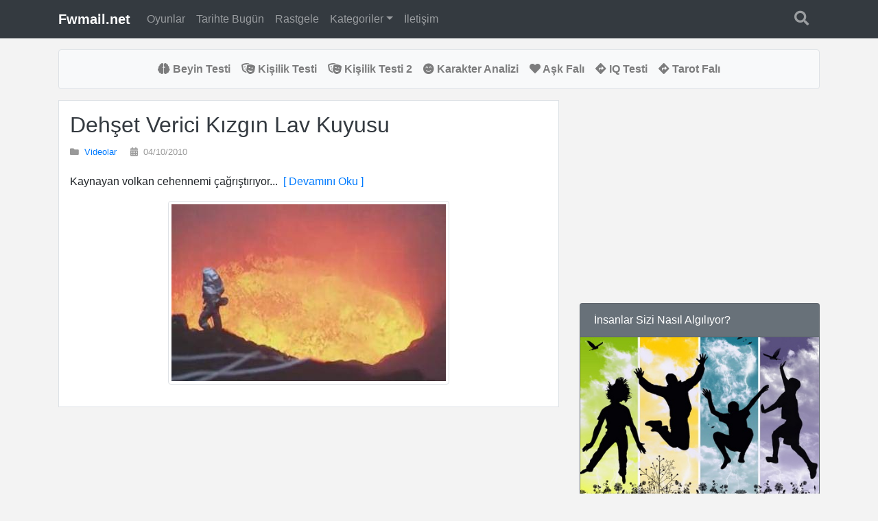

--- FILE ---
content_type: text/html; charset=UTF-8
request_url: https://fwmail.net/etiket/yanardag
body_size: 5192
content:
<!doctype html>
<html lang="tr">
  <head>
    <meta charset="utf-8">
    <meta name="viewport" content="width=device-width, initial-scale=1, shrink-to-fit=no">
    <meta name="description" content="yanardağ etiketine ait içerikler.">
    <meta name="author" content="Fwmail.net">
    <link rel="icon" href="/themes/images/fw.ico">
    <title>yanardağ konulu içerikler | Fwmail - Kaliteli içeriğin adresi</title>
    <meta name="keywords" content="yanardağ,etiket,yazılar,etiketler"/>
    <meta property="og:title" content="yanardağ konulu içerikler | Fwmail - Kaliteli içeriğin adresi"/>
	<meta property="og:site_name" content="Fwmail"/>
	<meta property="og:image" content=""/>
	<meta property="og:description" content="yanardağ etiketine ait içerikler."/>
	<meta property="og:url" content="https://fwmail.net/etiket/yanardag"/>
	<meta property="fb:app_id" content="278938212077"/>
		<meta property="og:type" content="article"/>
	<meta name="twitter:card" content="summary">
		<meta name="twitter:site" content="@fwmailnet"/>
	<meta name="twitter:url" content="https://fwmail.net/etiket/yanardag"/>
	<meta name="twitter:title" content="yanardağ konulu içerikler | Fwmail - Kaliteli içeriğin adresi" />
	<meta name="twitter:description" content="yanardağ etiketine ait içerikler."/>
	<meta name="twitter:image" content=""/>
	<meta name="twitter:domain" content="fwmail.net"/>
	<meta name="twitter:creator" content="@fwmailnet"/>
	<link rel="author" href="http://google.com/+FwmailNet"/>
	<link rel="publisher" href="http://google.com/+FwmailNet"/>
	<link rel="canonical" href="https://fwmail.net/etiket/yanardag" />
    <link rel="amphtml" href="https://fwmail.net/amp/etiket/yanardag" />
  	<link rel="alternate" href="http://feeds.feedburner.com/fwmailnet" type="application/rss+xml" title="Fwmail - Kaliteli içeriğin adresi" />
  <link href="/assets/css/bootstrap.min.css" rel="stylesheet">
    <link href="/assets/css/style.css?v=3.1" rel="stylesheet">
		<!-- Global site tag (gtag.js) - Google Analytics -->
    <script async src="https://www.googletagmanager.com/gtag/js?id=G-ZVNMHTQXRR"></script>
    <script>
      window.dataLayer = window.dataLayer || [];
      function gtag(){dataLayer.push(arguments);}
      gtag('js', new Date());

      gtag('config', 'G-ZVNMHTQXRR');
    </script>
	    <script async src="//pagead2.googlesyndication.com/pagead/js/adsbygoogle.js"></script> <script> (adsbygoogle = window.adsbygoogle || []).push({ google_ad_client: "ca-pub-6301757514958113", enable_page_level_ads: true }); </script>
    </head>

<nav class="navbar navbar-expand-md navbar-dark fixed-top bg-dark">
	<div class="container">
	  <a class="navbar-brand" href="/"><strong>Fwmail.net</strong></a>
    <a href="javascript:void(0);" title="Arama" data-toggle="modal" class="align-middle ml-auto mr-3 order-lg-last" data-target="#searchModal"><i class="fas fa-search fa-lg search-icon"></i></a>

	  <button class="navbar-toggler" type="button" data-toggle="collapse" data-target="#navbarCollapse" aria-controls="navbarCollapse" aria-expanded="false" aria-label="Toggle navigation">
	    <span class="navbar-toggler-icon"></span>
	  </button>
	  <div class="collapse navbar-collapse" id="navbarCollapse">
	    <ul class="navbar-nav mr-auto">
			  <li class="nav-item"><a class="nav-link" href="/oyunlar/" title="OYUNLAR">Oyunlar</a></li>
			  <li class="nav-item"><a class="nav-link" href="/tarihte-bugun/" title="TARİHTE BUGÜN">Tarihte Bugün</a></li>
			  <li class="nav-item"><a class="nav-link" href="/rastgele/" title="RASTGELE">Rastgele</a></li>
			  <li class="nav-item dropdown">
			      <a class="nav-link dropdown-toggle" href="#" id="dropdown10" data-toggle="dropdown" aria-haspopup="true" aria-expanded="false">Kategoriler</a>
			      <div class="dropdown-menu columns" aria-labelledby="dropdown10">
				      						      			<a class="dropdown-item col-md-6" href="/kategori/yasam/" title="Yaşam">Yaşam</a>
				      						      			<a class="dropdown-item col-md-6" href="/kategori/astroloji/" title="Astroloji">Astroloji</a>
				      						      			<a class="dropdown-item col-md-6" href="/kategori/fikra/" title="Fıkra">Fıkra</a>
				      						      			<a class="dropdown-item col-md-6" href="/kategori/ilginc/" title="İlginç">İlginç</a>
				      						      			<a class="dropdown-item col-md-6" href="/kategori/komik/" title="Komik">Komik</a>
				      						      			<a class="dropdown-item col-md-6" href="/kategori/karikatur/" title="Karikatür">Karikatür</a>
				      						      			<a class="dropdown-item col-md-6" href="/kategori/videolar/" title="Videolar">Videolar</a>
				      						      			<a class="dropdown-item col-md-6" href="/kategori/hikaye/" title="Hikaye">Hikaye</a>
				      						      			<a class="dropdown-item col-md-6" href="/kategori/saglik/" title="Sağlık">Sağlık</a>
				      						      			<a class="dropdown-item col-md-6" href="/kategori/testler/" title="Testler">Testler</a>
				      						      			<a class="dropdown-item col-md-6" href="/kategori/genel-kultur/" title="Genel Kültür">Genel Kültür</a>
				      						      			<a class="dropdown-item col-md-6" href="/kategori/faydali-bilgiler/" title="Faydalı Bilgiler">Faydalı Bilgiler</a>
				      						      			<a class="dropdown-item col-md-6" href="/kategori/insan/" title="İnsan">İnsan</a>
				      						      			<a class="dropdown-item col-md-6" href="/kategori/oyunlar/" title="Oyunlar">Oyunlar</a>
				      						      			<a class="dropdown-item col-md-6" href="/kategori/manzara/" title="Manzara">Manzara</a>
				      						      			<a class="dropdown-item col-md-6" href="/kategori/ruya-tabirleri/" title="Rüya Tabirleri">Rüya Tabirleri</a>
				      						      			<a class="dropdown-item col-md-6" href="/kategori/hayvanlar/" title="Hayvanlar">Hayvanlar</a>
				      						      			<a class="dropdown-item col-md-6" href="/kategori/tarih/" title="Tarih">Tarih</a>
				      						      			<a class="dropdown-item col-md-6" href="/kategori/tasarim/" title="Tasarım">Tasarım</a>
				      						      			<a class="dropdown-item col-md-6" href="/kategori/bilim/" title="Bilim">Bilim</a>
				      						      			<a class="dropdown-item col-md-6" href="/kategori/teknoloji/" title="Teknoloji">Teknoloji</a>
				      						      			<a class="dropdown-item col-md-6" href="/kategori/diger/" title="Diğer">Diğer</a>
				      				      </div>
			  </li>

			  <li class="nav-item"><a class="nav-link" href="/iletisim/" title="İLETİŞİM">İletişim</a></li>
	    </ul>
	  </div>
	</div>
</nav>
<div class="container">
  	<nav class="navbar navbar-expand-lg navbar-light bg-light border rounded">
	<button class="navbar-toggler collapsed btn btn-block" type="button" data-toggle="collapse" data-target="#navbarsExample10" aria-controls="navbarsExample10" aria-expanded="false" aria-label="Toggle navigation">
	  <strong>Testler</strong>
	</button>

	<div class="navbar-collapse justify-content-md-center collapse " id="navbarsExample10" style="">
	  <ul class="navbar-nav font-weight-bold ">
	  	<li class="nav-item"><a class="nav-link" href="/beyin-testi/" title="BEYİN TESTİ"><i class="fas fa-brain"></i> Beyin Testi</a></li>
			<li class="nav-item"><a class="nav-link" href="/kisilik-testi/" title="KİŞİLİK TESTİ"><i class="fas fa-theater-masks"></i> Kişilik Testi</a></li>
			<li class="nav-item"><a class="nav-link" href="/testler/kisilik-testi-2/" title="KİŞİLİK TESTİ 2"><i class="fas fa-theater-masks"></i> Kişilik Testi 2</a></li>
			<li class="nav-item"><a class="nav-link" href="/karakter-analizi/" title="KARAKTER ANALİZİ"><i class="fas fa-smile-beam"></i> Karakter Analizi</a></li>
			<li class="nav-item"><a class="nav-link" href="/ask-fali/" title="AŞK FALI"><i class="fas fa-heart"></i> Aşk Falı</a></li>
			<li class="nav-item"><a class="nav-link" href="http://iqtesti.info/" title="IQ TESTİ" target="_blank"><i class="fas fa-directions"></i> IQ Testi</a></li>
			<li class="nav-item"><a class="nav-link" href="http://tarotfalim.com/" title="Tarot Falı" target="_blank"><i class="fas fa-directions"></i> Tarot Falı</a></li>
	  </ul>
	</div>
	</nav>
  </div>
<main role="main" class="container">
	<div class="row"><div class="col-md-8 col-12 mt-3">
		<div class="border p-3 bg-white mb-2">
		<h2><a class="text-dark" href="/videolar/dehset-verici-kizgin-lav-kuyusu/" title="Dehşet Verici Kızgın Lav Kuyusu">Dehşet Verici Kızgın Lav Kuyusu</a> </h2>
		<p class="blog-post-meta"><small><i class="fas fa-folder mr-1"></i> <a class="mr-3" href="/kategori/videolar/" title="Videolar kategorisi">Videolar</a> <i class="fas fa-calendar-alt mr-1"></i> 04/10/2010</small></p>
		<p>Kaynayan volkan cehennemi çağrıştırıyor...<a href="/videolar/dehset-verici-kizgin-lav-kuyusu/">&nbsp;&nbsp;[ Devamını Oku ]</a></p>

						<p class="text-center">
					<a href="/videolar/dehset-verici-kizgin-lav-kuyusu/"><img class="img-thumbnail" src="/img/i/2010/10/kizgin_lavlar_th.jpg" /></a>
				</p>
				</div>

    <div class="row">
    <div class="col-md-12 mb-2">
    <script async src="//pagead2.googlesyndication.com/pagead/js/adsbygoogle.js"></script>
    <ins class="adsbygoogle"
         style="display:block"
         data-ad-format="fluid"
         data-ad-layout-key="-6s+ed+2g-1n-4q"
         data-ad-client="ca-pub-6301757514958113"
         data-ad-slot="2331304974"></ins>
    <script>
         (adsbygoogle = window.adsbygoogle || []).push({});
    </script>
    </div>
  </div>
  
		<div class="border p-3 bg-white mb-2">
		<h2><a class="text-dark" href="/genel-kultur/tarihin-en-yikici-yanardag-patlamalari/" title="Tarihin En Yıkıcı Yanardağ Patlamaları">Tarihin En Yıkıcı Yanardağ Patlamaları</a> </h2>
		<p class="blog-post-meta"><small><i class="fas fa-folder mr-1"></i> <a class="mr-3" href="/kategori/genel-kultur/" title="Genel Kültür kategorisi">Genel Kültür</a> <i class="fas fa-calendar-alt mr-1"></i> 18/07/2012</small></p>
		<p>Dünya'nın en büyük 6 yanardağ patlaması<a href="/genel-kultur/tarihin-en-yikici-yanardag-patlamalari/">&nbsp;&nbsp;[ Devamını Oku ]</a></p>

						<p class="text-center">
					<a href="/genel-kultur/tarihin-en-yikici-yanardag-patlamalari/"><img class="img-thumbnail" src="/img/i/2012/07/nevado_del_ruiz_volkani_th.jpg" /></a>
				</p>
				</div>

  
		<div class="border p-3 bg-white mb-2">
		<h2><a class="text-dark" href="/yasam/daha-once-gormediginiz-28-etkileyici-fotograf/" title="Daha Önce Görmediğiniz 28 Etkileyici Fotoğraf">Daha Önce Görmediğiniz 28 Etkileyici Fotoğraf</a> </h2>
		<p class="blog-post-meta"><small><i class="fas fa-folder mr-1"></i> <a class="mr-3" href="/kategori/yasam/" title="Yaşam kategorisi">Yaşam</a> <i class="fas fa-calendar-alt mr-1"></i> 10/03/2015</small></p>
		<p>Mikroskobik fotoğraflardan uzaya; insan yapımı dev yapılardan doğa olaylarına kadar pek çok fotoğrafı içinde barındıran etkileyici bir derleme.<a href="/yasam/daha-once-gormediginiz-28-etkileyici-fotograf/">&nbsp;&nbsp;[ Devamını Oku ]</a></p>

						<p class="text-center">
					<a href="/yasam/daha-once-gormediginiz-28-etkileyici-fotograf/"><img class="img-thumbnail" src="/img/i/2015/03/dunyadan_fotolar_df_00_th.jpg" /></a>
				</p>
				</div>

  
		<div class="border p-3 bg-white mb-2">
		<h2><a class="text-dark" href="/yasam/daha-once-gormediginiz-28-etkileyici-fotograf/" title="Daha Önce Görmediğiniz 28 Etkileyici Fotoğraf">Daha Önce Görmediğiniz 28 Etkileyici Fotoğraf</a> </h2>
		<p class="blog-post-meta"><small><i class="fas fa-folder mr-1"></i> <a class="mr-3" href="/kategori/yasam/" title="Yaşam kategorisi">Yaşam</a> <i class="fas fa-calendar-alt mr-1"></i> 10/03/2015</small></p>
		<p>Mikroskobik fotoğraflardan uzaya; insan yapımı dev yapılardan doğa olaylarına kadar pek çok fotoğrafı içinde barındıran etkileyici bir derleme.<a href="/yasam/daha-once-gormediginiz-28-etkileyici-fotograf/">&nbsp;&nbsp;[ Devamını Oku ]</a></p>

						<p class="text-center">
					<a href="/yasam/daha-once-gormediginiz-28-etkileyici-fotograf/"><img class="img-thumbnail" src="/img/i/2015/03/dunyadan_fotolar_df_00_th.jpg" /></a>
				</p>
				</div>

    <div class="row">
    <div class="col-md-12 mb-2">
    <script async src="//pagead2.googlesyndication.com/pagead/js/adsbygoogle.js"></script>
    <ins class="adsbygoogle"
         style="display:block"
         data-ad-format="fluid"
         data-ad-layout-key="-6s+ed+2g-1n-4q"
         data-ad-client="ca-pub-6301757514958113"
         data-ad-slot="2331304974"></ins>
    <script>
         (adsbygoogle = window.adsbygoogle || []).push({});
    </script>
    </div>
  </div>
  
		<div class="border p-3 bg-white mb-2">
		<h2><a class="text-dark" href="/yasam/daha-once-gormediginiz-28-etkileyici-fotograf/" title="Daha Önce Görmediğiniz 28 Etkileyici Fotoğraf">Daha Önce Görmediğiniz 28 Etkileyici Fotoğraf</a> </h2>
		<p class="blog-post-meta"><small><i class="fas fa-folder mr-1"></i> <a class="mr-3" href="/kategori/yasam/" title="Yaşam kategorisi">Yaşam</a> <i class="fas fa-calendar-alt mr-1"></i> 10/03/2015</small></p>
		<p>Mikroskobik fotoğraflardan uzaya; insan yapımı dev yapılardan doğa olaylarına kadar pek çok fotoğrafı içinde barındıran etkileyici bir derleme.<a href="/yasam/daha-once-gormediginiz-28-etkileyici-fotograf/">&nbsp;&nbsp;[ Devamını Oku ]</a></p>

						<p class="text-center">
					<a href="/yasam/daha-once-gormediginiz-28-etkileyici-fotograf/"><img class="img-thumbnail" src="/img/i/2015/03/dunyadan_fotolar_df_00_th.jpg" /></a>
				</p>
				</div>

  
		<div class="border p-3 bg-white mb-2">
		<h2><a class="text-dark" href="/yasam/daha-once-gormediginiz-28-etkileyici-fotograf/" title="Daha Önce Görmediğiniz 28 Etkileyici Fotoğraf">Daha Önce Görmediğiniz 28 Etkileyici Fotoğraf</a> </h2>
		<p class="blog-post-meta"><small><i class="fas fa-folder mr-1"></i> <a class="mr-3" href="/kategori/yasam/" title="Yaşam kategorisi">Yaşam</a> <i class="fas fa-calendar-alt mr-1"></i> 10/03/2015</small></p>
		<p>Mikroskobik fotoğraflardan uzaya; insan yapımı dev yapılardan doğa olaylarına kadar pek çok fotoğrafı içinde barındıran etkileyici bir derleme.<a href="/yasam/daha-once-gormediginiz-28-etkileyici-fotograf/">&nbsp;&nbsp;[ Devamını Oku ]</a></p>

						<p class="text-center">
					<a href="/yasam/daha-once-gormediginiz-28-etkileyici-fotograf/"><img class="img-thumbnail" src="/img/i/2015/03/dunyadan_fotolar_df_00_th.jpg" /></a>
				</p>
				</div>

  
		<div class="border p-3 bg-white mb-2">
		<h2><a class="text-dark" href="/manzara/yanardagin-tepesinde-renk-degistiren-goller/" title="Yanardağın Tepesinde Renk Değiştiren Göller">Yanardağın Tepesinde Renk Değiştiren Göller</a> </h2>
		<p class="blog-post-meta"><small><i class="fas fa-folder mr-1"></i> <a class="mr-3" href="/kategori/manzara/" title="Manzara kategorisi">Manzara</a> <i class="fas fa-calendar-alt mr-1"></i> 20/08/2013</small></p>
		<p>Endonezya'daki ilginç Kelimutu Krateri<a href="/manzara/yanardagin-tepesinde-renk-degistiren-goller/">&nbsp;&nbsp;[ Devamını Oku ]</a></p>

						<p class="text-center">
					<a href="/manzara/yanardagin-tepesinde-renk-degistiren-goller/"><img class="img-thumbnail" src="/img/i/2013/08/kelimutu_volkani_01_th.jpg" /></a>
				</p>
				</div>

  
		<div class="border p-3 bg-white mb-2">
		<h2><a class="text-dark" href="/ilginc/bir-yanardagin-icinde-yasamak/" title="Bir Yanardağ'ın İçinde Yaşamak!!!">Bir Yanardağ'ın İçinde Yaşamak!!!</a> </h2>
		<p class="blog-post-meta"><small><i class="fas fa-folder mr-1"></i> <a class="mr-3" href="/kategori/ilginc/" title="İlginç kategorisi">İlginç</a> <i class="fas fa-calendar-alt mr-1"></i> 15/05/2013</small></p>
		<p>Şaka değil, gerçek...<a href="/ilginc/bir-yanardagin-icinde-yasamak/">&nbsp;&nbsp;[ Devamını Oku ]</a></p>

						<p class="text-center">
					<a href="/ilginc/bir-yanardagin-icinde-yasamak/"><img class="img-thumbnail" src="/img/i/2013/05/aogashima_adasi_01_th.jpg" /></a>
				</p>
				</div>

  
		<div class="border p-3 bg-white mb-2">
		<h2><a class="text-dark" href="/genel-kultur/tarihin-en-yikici-yanardag-patlamalari/" title="Tarihin En Yıkıcı Yanardağ Patlamaları">Tarihin En Yıkıcı Yanardağ Patlamaları</a> </h2>
		<p class="blog-post-meta"><small><i class="fas fa-folder mr-1"></i> <a class="mr-3" href="/kategori/genel-kultur/" title="Genel Kültür kategorisi">Genel Kültür</a> <i class="fas fa-calendar-alt mr-1"></i> 18/07/2012</small></p>
		<p>Dünya'nın en büyük 6 yanardağ patlaması<a href="/genel-kultur/tarihin-en-yikici-yanardag-patlamalari/">&nbsp;&nbsp;[ Devamını Oku ]</a></p>

						<p class="text-center">
					<a href="/genel-kultur/tarihin-en-yikici-yanardag-patlamalari/"><img class="img-thumbnail" src="/img/i/2012/07/nevado_del_ruiz_volkani_th.jpg" /></a>
				</p>
				</div>

  
		<div class="border p-3 bg-white mb-2">
		<h2><a class="text-dark" href="/tasarim/olu-bir-yanardagin-icine-sehir-kurulabilir-mi/" title="Ölü Bir Yanardağın İçine Şehir Kurulabilir mi!">Ölü Bir Yanardağın İçine Şehir Kurulabilir mi!</a> </h2>
		<p class="blog-post-meta"><small><i class="fas fa-folder mr-1"></i> <a class="mr-3" href="/kategori/tasarim/" title="Tasarım kategorisi">Tasarım</a> <i class="fas fa-calendar-alt mr-1"></i> 13/04/2012</small></p>
		<p>Ölü bir yanardağın içine dikine gelişen bir şehir nasıl olurdu?<a href="/tasarim/olu-bir-yanardagin-icine-sehir-kurulabilir-mi/">&nbsp;&nbsp;[ Devamını Oku ]</a></p>

						<p class="text-center">
					<a href="/tasarim/olu-bir-yanardagin-icine-sehir-kurulabilir-mi/"><img class="img-thumbnail" src="/img/i/2012/04/yanardag_ortasinda_sehir_00_th.jpg" /></a>
				</p>
				</div>

  
	

	<nav aria-label="pagination">
	  <ul class="pagination justify-content-center">
	    <li class="page-item active disable"><a class="page-link" tabindex="-1" href="#">1</a></li><li class="page-item"><a href="https://fwmail.net/etiket/yanardag/2" data-ci-pagination-page="2">2</a></li><li class="page-item"><a href="https://fwmail.net/etiket/yanardag/2" data-ci-pagination-page="2" rel="next">&raquo;</a></li>	  </ul>
	</nav>
</div><div class="col-md-4 mt-3">
		<div class="row mb-3 d-none d-lg-block d-xl-block">
		<div class="col-12 text-center">
		<script async src="//pagead2.googlesyndication.com/pagead/js/adsbygoogle.js"></script>
    <!-- Fwmail Responsive -->
    <ins class="adsbygoogle"
         style="display:block"
         data-ad-client="ca-pub-6301757514958113"
         data-ad-slot="1392977457"
         data-ad-format="auto"
         data-full-width-responsive="true"></ins>
    <script>
    (adsbygoogle = window.adsbygoogle || []).push({});
    </script>
		</div>
	</div>
		
	<a href="/testler/insanlar-sizi-nasil-algiliyor/">
	<div class="card text-white bg-secondary mb-3">
	  <div class="card-header">İnsanlar Sizi Nasıl Algılıyor?</div>
	  <img class="img-fluid" src="/themes/images/algi_testi.jpg" alt="İnsanlar Sizi Nasıl Algılıyor Testi">
	</div>
	</a>

	<a href="/testler/kisilik-testi-2">
	<div class="card text-white bg-secondary mb-3">
	  <div class="card-header">Kişilik Testi 2</div>
	  <img class="img-fluid" src="/themes/images/kisilik_testi_02.jpg" alt="Kişilik Testi 2 Testi">
	</div>
	</a>

		<div class="row">
		<div class="col text-center">
			<script async src="//pagead2.googlesyndication.com/pagead/js/adsbygoogle.js"></script>
			<!-- Fwmail Eşleşen İçerik -->
			<ins class="adsbygoogle"
			     style="display:inline-block;width:300px;height:600px"
			     data-ad-client="ca-pub-6301757514958113"
			     data-ad-slot="1148187387"></ins>
			<script>
			(adsbygoogle = window.adsbygoogle || []).push({});
			</script>
		</div>
	</div>
		

		<div class="row">
		<div class="col text-center">
				<script async src="//pagead2.googlesyndication.com/pagead/js/adsbygoogle.js"></script>
				<!-- Fwmail.net 300 x 600 -->
				<ins class="adsbygoogle"
					 style="display:inline-block;width:300px;height:600px"
					 data-ad-client="ca-pub-6301757514958113"
					 data-ad-slot="6704295384"></ins>
				<script>
				(adsbygoogle = window.adsbygoogle || []).push({});
				</script>
		</div>
	</div>
		
  <hr>
	<div class="row tagscloud">
		<div class="col-md-12">
			<h5><i class="fas fa-tags mb-2"></i> Etiket Bulutu</h5>
			<ul>
						<li><a href="/etiket/ilginc"><i class="fas fa-tag"></i> ilginç</a></li>
						<li><a href="/etiket/insan"><i class="fas fa-tag"></i> insan</a></li>
						<li><a href="/etiket/manzara"><i class="fas fa-tag"></i> manzara</a></li>
						<li><a href="/etiket/saglik"><i class="fas fa-tag"></i> saglık</a></li>
						<li><a href="/etiket/video"><i class="fas fa-tag"></i> video</a></li>
						<li><a href="/etiket/komik"><i class="fas fa-tag"></i> komik</a></li>
						<li><a href="/etiket/tasarim"><i class="fas fa-tag"></i> tasarım</a></li>
						<li><a href="/etiket/doga"><i class="fas fa-tag"></i> doğa</a></li>
						<li><a href="/etiket/resim"><i class="fas fa-tag"></i> resim</a></li>
						<li><a href="/etiket/kadin"><i class="fas fa-tag"></i> kadın</a></li>
						<li><a href="/etiket/yasam"><i class="fas fa-tag"></i> yaşam</a></li>
						<li><a href="/etiket/vucut"><i class="fas fa-tag"></i> vücut</a></li>
						<li><a href="/etiket/hastalik"><i class="fas fa-tag"></i> hastalık</a></li>
						<li><a href="/etiket/ilginc-bilgiler"><i class="fas fa-tag"></i> ilginç bilgiler</a></li>
						<li><a href="/etiket/dunya"><i class="fas fa-tag"></i> dünya</a></li>
						<li><a href="/etiket/cizim"><i class="fas fa-tag"></i> çizim</a></li>
						<li><a href="/etiket/tedavi"><i class="fas fa-tag"></i> tedavi</a></li>
						<li><a href="/etiket/teshis"><i class="fas fa-tag"></i> teşhis</a></li>
						<li><a href="/etiket/belirti"><i class="fas fa-tag"></i> belirti</a></li>
						<li><a href="/etiket/hastaliklar"><i class="fas fa-tag"></i> hastalıklar</a></li>
				
			</ul>	
		</div>
	</div>
	<hr>
	<div class="row">
		<div class="col-md-12">
			<h5>Bu Ay En Çok Oynanan Oyunlar</h5>
			<div class="row">
								<div class="col-6 mb-3">
					<a title="Sessiz Saldırı" href="/oyunlar/dovus-oyunlari/sessiz-saldiri">
					<div class="card game-card">
					  <img src="/games/gimg/gm4/sessizsaldiri.jpg" class="card-img-top" alt="Sessiz Saldırı">
					  <div class="card-body card-body-game">
					    <h6 class="card-title text-center">Sessiz Saldırı</h6>
					  </div>
					</div>
					</a>
				</div>
								<div class="col-6 mb-3">
					<a title="Çin Kartları" href="/oyunlar/zeka-oyunlari/cin-kartlari">
					<div class="card game-card">
					  <img src="/games/gimg/gm8/cinkartlari.jpg" class="card-img-top" alt="Çin Kartları">
					  <div class="card-body card-body-game">
					    <h6 class="card-title text-center">Çin Kartları</h6>
					  </div>
					</div>
					</a>
				</div>
								<div class="col-6 mb-3">
					<a title="Bmw Yarışı" href="/oyunlar/araba-yaris-oyunlari/bmw-yarisi">
					<div class="card game-card">
					  <img src="/games/gimg/gm7/bmwyarisi.jpg" class="card-img-top" alt="Bmw Yarışı">
					  <div class="card-body card-body-game">
					    <h6 class="card-title text-center">Bmw Yarışı</h6>
					  </div>
					</div>
					</a>
				</div>
								<div class="col-6 mb-3">
					<a title="Ateş ve Su 2" href="/oyunlar/macera-oyunlari/ates-ve-su-2">
					<div class="card game-card">
					  <img src="/games/gimg/gm8/atesvesu2.jpg" class="card-img-top" alt="Ateş ve Su 2">
					  <div class="card-body card-body-game">
					    <h6 class="card-title text-center">Ateş ve Su 2</h6>
					  </div>
					</div>
					</a>
				</div>
							</div>
			
			
		</div>
	</div>

</div>	</div>
</main>
<footer class="footer  mt-4 bg-dark">
  <div class="container text-center pt-3 pb-1">
    <span class="text-muted">&copy; 2008 - 2026 fwmail.net</span>
    <p>
      <a class="text-muted" href="https://www.facebook.com/fwmail" rel="nofollow" target="_blank" title="Fwmail.net facebook sayfası"><i class="fab fa-facebook fa-2x"></i></a>
      <a class="text-muted" href="https://twitter.com/fwmailnet" rel="nofollow" target="_blank" title="Fwmail.net twitter sayfası"><i class="fab fa-twitter fa-2x"></i> </a>
      <a class="text-muted" href="https://www.instagram.com/fwmail/" rel="nofollow" target="_blank" title="Fwmail.net instagram sayfası"><i class="fab fa-instagram fa-2x"></i> </a>
    </p>
    <small class="text-muted">Sitemizde, telif haklarını ihlal eden bir içerik olduğunu düşünüyorsanız lütfen bizimle <a href="/iletisim" style="text-decoration: underline">iletişime</a> geçin.</small>	
  </div>
</footer>
<div class="modal fade" id="searchModal" tabindex="-1" role="dialog" aria-labelledby="exampleModalLabel" aria-hidden="true">
  <div class="modal-dialog" role="document">
    <div class="modal-content">
      <div class="modal-body">
        <form action="/" method="get" name="searchform" id="searchform">
          <div class="input-group">
            <input type="text" class="form-control" id="searchInput" type="text" name="q" placeholder="Ne arıyor sunuz?" />
            <div class="input-group-append">
              <button class="btn btn-secondary" type="submit"><i class="fas fa-search"></i></button>
            </div>
          </div>
        </form>


      </form>

      </div>
    </div>
  </div>
</div>
<script src="/assets/js/jquery-3.3.1.min.js" type="text/javascript"></script>
<script src="/assets/js/bootstrap.min.js" type="text/javascript"></script>
<script src="/assets/js/fw.min.js?v=1.3" type="text/javascript"></script>
</body>
</html>

--- FILE ---
content_type: text/html; charset=utf-8
request_url: https://www.google.com/recaptcha/api2/aframe
body_size: 268
content:
<!DOCTYPE HTML><html><head><meta http-equiv="content-type" content="text/html; charset=UTF-8"></head><body><script nonce="GA_4pCXi2wKpAWZHYmYhrA">/** Anti-fraud and anti-abuse applications only. See google.com/recaptcha */ try{var clients={'sodar':'https://pagead2.googlesyndication.com/pagead/sodar?'};window.addEventListener("message",function(a){try{if(a.source===window.parent){var b=JSON.parse(a.data);var c=clients[b['id']];if(c){var d=document.createElement('img');d.src=c+b['params']+'&rc='+(localStorage.getItem("rc::a")?sessionStorage.getItem("rc::b"):"");window.document.body.appendChild(d);sessionStorage.setItem("rc::e",parseInt(sessionStorage.getItem("rc::e")||0)+1);localStorage.setItem("rc::h",'1769083385780');}}}catch(b){}});window.parent.postMessage("_grecaptcha_ready", "*");}catch(b){}</script></body></html>

--- FILE ---
content_type: text/css
request_url: https://fwmail.net/assets/css/style.css?v=3.1
body_size: 876
content:
@import url("fontawesome.all.min.css");

body{background:#F3F3F3;}

/* Show it is fixed to the top */
body {
  min-height: 75rem;
  padding-top: 4.5rem;
  background:#F3F3F3 url(images/body.png) repeat-x;
  font-family:Georgia,Myriad Pro,Verdana,Tahoma,sans-serif;
}

.blog-post-meta {
  margin-bottom: 1.25rem;
  color: #999;
}

.page-item a {
  position: relative;
  display: block;
  padding: .5rem .75rem;
  margin-left: -1px;
  line-height: 1.25;
  color: #007bff;
  background-color: #fff;
  border: 1px solid #dee2e6;
}

.columns{
    height: 300px;
    overflow-y:scroll;
  }
}
.tagscloud{background-color:#E2E2E2;}

.tagscloud ul {
  margin: 0;
  padding: 0;
  list-style: none;
}
.tagscloud ul li {
  display: inline-block;
  margin: 0 .3em .3em 0;
  padding: 0;
}
.tagscloud ul li a {
  display: inline-block;
  max-width: 180px;
  height: 28px;
  line-height: 28px;
  padding: 0 1em;
  background-color: #fff;
  border: 1px solid #aaa;
  border-radius: 3px;
  white-space: nowrap;
  text-overflow: ellipsis;
  overflow: hidden;
  color: #333;
  font-size: 13px;
  text-decoration: none;
  -webkit-transition: .2s;
  transition: .2s;
}
.tagscloud ul li a:hover {
  background-color: #3498db;
  border: 1px solid #3498db;
  color: #fff;
}

.game-card {min-height: 180px;}
.card-body-game {padding: 0.25rem 1.25rem 0.25rem 1.25rem}

a:link,a:visited{text-decoration:none;}

#ktestContent img{border:1px solid #666;}
#ktestContent img:hover{border:1px solid #FFF;}

.fw_article_text img{max-width:100%;height:auto}

iframe {width:100% !important;}
.search-icon{color:rgba(255,255,255,.5);}
.search-icon:hover{color:rgba(204,206,207);}

.gamebox {
  background-color:rgba(226,226,226); 
}

.gamebox:hover {
  background-color:rgba(243,243,243); 
}

#gmswf {width:100% !important;}

.ads_top_header { width: 320px; height: 100px; }
.ads_header { width: 368px; height: 280px }
@media(min-width: 500px) { .ads_header { width: 468px;} .ads_top_header { width: 468px; height: 60px; } }
@media(min-width: 800px) { .ads_header { width: 728px;} .ads_top_header { width: 728px; height: 90px; } }

.video-container {
position: relative;
padding-bottom: 56.25%;
padding-top: 30px; height: 0; overflow: hidden;
}

.video-container iframe,
.video-container object,
.video-container embed {
position: absolute;
top: 0;
left: 0;
width: 100%;
height: 100%;
}

.ads-margin{margin-top: 30px; margin-bottom: 30px;}


--- FILE ---
content_type: application/javascript; charset=utf-8
request_url: https://fwmail.net/assets/js/fw.min.js?v=1.3
body_size: 1648
content:
window.data=[];
function get_comment(a,b,c){$("#loading").show();$.getJSON("/ch/comment/",{m_id:a,p_id:b,rdm:c},function(a){$("#loading").hide();$("#Searchresult").empty();a.success||($("#Pagination").hide(),$("#Searchresult").append('<h3 align="center">Hen\u00fcz yorum yok. \u0130lk yorumu siz yap\u0131n...</h3>'));$.each(a.comments,function(a,d){$("#Searchresult").append('<div class="card"><div class="card-body"><h5 class="card-title">'+d.adsoyad+' yazd\u0131:</h5><h6 class="card-subtitle mb-2 text-muted">'+d.tarih+
'</h6><p class="card-text">'+d.yorum+"</p></div></div>")})})}
function post_comment(a,b,c,d){$("#loading-post").show();$("input").prop("disabled",!0);$("textarea").prop("disabled",!0);$.getJSON("/ch/post_comment/",{isim:a,email:b,yorum:c,m_id:d},function(a){$("input").prop("disabled",!1);$("textarea").prop("disabled",!1);$("#loading-post").hide();1==a.success?($("#post-result").html("<strong>"+a.msg+"</strong>"),$("#webForm")[0].reset(),pageselectCallback(0,""),a=$("#Searchresult").offset().top-80,$("body, html").animate({scrollTop:a})):$("#post-result").html("<strong>"+
a.msg+"</strong>")})}
function post_contact(a,b,c,d){$("#loading-post").show();$("input").prop("disabled",!0);$("textarea").prop("disabled",!0);$.getJSON("/ch/post_contact/",{isim:a,email:b,mesaj:c,captcha:d},function(a){$("input").prop("disabled",!1);$("textarea").prop("disabled",!1);$("#loading-post").hide();1==a.success?($("#post-result").html("<strong>"+a.msg+"</strong>"),$("#webForm")[0].reset(),$("#captchaimage").attr("src",$("#captchaimage").attr("src")+"/"+(new Date).getTime())):$("#post-result").html("<strong>"+a.msg+
"</strong>")})}
function send_friend(a,b,c,d,e){$("#loading-send").show();$("input").attr("disabled","true");$("textarea").attr("disabled","true");$.getJSON("/ch/send_friend/1/",{name:a,email:b,mesaj:c,captcha:d,m_id:e},function(a){$("input").attr("disabled","");$("textarea").attr("disabled","");$("#loading-send").hide();1==a.success?($("#send-result").html("<strong>"+a.msg+"</strong>"),$("#sendForm")[0].reset(),$("#captchaimage").attr("src",$("#captchaimage").attr("src")+"/"+(new Date).getTime())):$("#send-result").html("<strong>"+
a.msg+"</strong>")})}$(function(){$.extend($.fn.disableTextSelect=function(){$(this).bind("contextmenu",function(a){alert("Copyright - \u00a9fwmail.net");return!1})})});
function btest(a,b){if (a <= 10) {window.data[a]=b;} var c=$("#testContent").offset().top-80;$("body, html").animate({scrollTop:c});$("#loading-test").show();$("#testContent").empty();$.getJSON("/ch/btest/1",{sid:a,secid:b,data: window.data,random:(new Date).getTime()},function(a){$("#loading-test").hide();1==a.success?($("#testContent").height("auto"),$("#testContent").html(a.msg),$("#testContent").disableTextSelect()):$("#testContent").html(a.msg)})}
function ktest(a,b){window.data[a]=b;var c=$("#ktestMain").offset().top-80;$("#loading-test").show();$("#ktestMain").hide();$.getJSON("/ch/ktest/1",{sid:a,secid:b,data:window.data,random:(new Date).getTime()},function(a){$("#loading-test").hide();$("#ktestMain").show();1==a.success?($("#ktestMain").empty(),$("#ktestMain").html(a.content),$("#ktestMain").disableTextSelect()):($("#ktestSoru").html(a.qst),$("#ktestNo").html(a.sno),$("#ktestContent").html(a.content))})}
function iqtest(a,b){if(""==b)return alert("L\u00fctfen bir de\u011fer giriniz."),$("#texta").focus(),!1;window.data[a]=b;30==a&&$("#countdown").stopCountDown();$("#loading-test").show();$("#testContent").height(480);$("#countdown").show();$("#testContent").empty();xt=$.getJSON("/ch/iqtest/1",{sid:a,secid:b,data:window.data,random:(new Date).getTime()},function(a){$("#loading-test").hide();1==a.success?($("#testContent").height("auto"),$("#countdown").stopCountDown(),$("#testContent").html(a.msg),
$("#countdown").hide()):$("#testContent").html(a.msg)})}
function uanaliz(){if(0==$("#gunx").val()||0==$("#ayx").val()||0==$("#yilx").val()||0==$("#guny").val()||0==$("#ayy").val()||0==$("#yily").val()||(2==$("#ayx").val()||4==$("#ayx").val()||6==$("#ayx").val()||9==$("#ayx").val()||11==$("#ayx").val())&&30<$("#gunx").val()||2==$("#ayx").val()&&29<$("#gunx").val()||(2==$("#ayy").val()||4==$("#ayy").val()||6==$("#ayy").val()||9==$("#ayy").val()||11==$("#ayy").val())&&30<$("#guny").val()||2==$("#ayy").val()&&29<$("#guny").val())return alert("L\u00fctfen do\u011fru tarih girdi\u011finizden emin olunuz."),
!1;var a=$("#yilx").val()+"-"+$("#ayx").val()+"-"+$("#gunx").val(),b=$("#yily").val()+"-"+$("#ayy").val()+"-"+$("#guny").val();$("#loading-test").show();$("#uyumSonuc").empty();$.getJSON("/ch/utest/1",{d1:a,d2:b,random:(new Date).getTime()},function(a){$("#loading-test").hide();$("#uyumTitle").show();1==a.success?($("#uyumSonuc").empty(),$("#uyumSonuc").html(a.content),$("#uyumSonuc").disableTextSelect()):($("#uyumTitle").hide(),alert(a.content))})}
function kartest(a,b){window.data[a]=b;var c=$("#testContent").offset().top-80;$("body, html").animate({scrollTop:c});$("#loading-test").show();$("#testContent").hide();$.getJSON("/ch/kartest/1",{sid:a,secid:b,data:window.data,random:(new Date).getTime()},function(a){$("#loading-test").hide();$("#testContent").show();1==a.success?($("#testContent").html(a.content),$("#testContent").disableTextSelect()):($("#ktestSoru").html(a.qst),$("#ktestNo").html(a.sno),$("#kartestContent").html(a.content))})}
function ktest2(a,b){window.data[a]=b;var c=$("#testContent").offset().top-80;$("body, html").animate({scrollTop:c});$("#loading-test").show();$("#testContent").hide();$.getJSON("/ch/ktest2/1",{sid:a,secid:b,data:window.data,random:(new Date).getTime()},function(a){$("#loading-test").hide();$("#testContent").show();1==a.success?($("#testContent").html(a.content),$("#testContent").disableTextSelect()):($("#ktestSoru").html(a.qst),$("#ktestNo").html(a.sno),$("#kartestContent").html(a.content))})}
function agtest(a,b){window.data[a]=b;var c=$("#testContent").offset().top-80;$("body, html").animate({scrollTop:c});$("#loading-test").show();$("#testContent").hide();$.getJSON("/ch/agtest/1",{sid:a,secid:b,data:window.data,random:(new Date).getTime()},function(a){$("#loading-test").hide();$("#testContent").show();1==a.success?($("#testContent").height("auto"),$("#testContent").html(a.content),$("#testContent").disableTextSelect()):($("#ktestSoru").html(a.qst),$("#ktestNo").html(a.sno),$("#kartestContent").html(a.content))})}
$(function(){$(document).on("click",".animateLink",function(a){a.preventDefault();a=$(this);a=$(a.data("target")).offset().top-80;$("body, html").animate({scrollTop:a})});$("#searchModal").on("shown.bs.modal",function(){$("#searchInput").trigger("focus")});$("#fb_share").click(function(){u=$(this).attr("href");window.open("http://www.facebook.com/sharer.php?u="+encodeURIComponent(u),"sharer","toolbar=0,status=0,width=665,height=368");return!1});$("#tw_share").click(function(){u=$(this).attr("href");
t=t=document.title;window.open("https://twitter.com/share?url="+encodeURIComponent(u)+"&text="+encodeURIComponent(t),"sharer","toolbar=0,status=0,width=665,height=300");return!1});$("winPop").click(function(a){var b=$(window).width();a=$(window).height()/2-180;b=b/2-240;window.open($(this).attr("href"),"_blank","toolbar=yes,scrollbars=yes,resizable=yes,top="+a+",left="+b+",width=480,height=360")})});